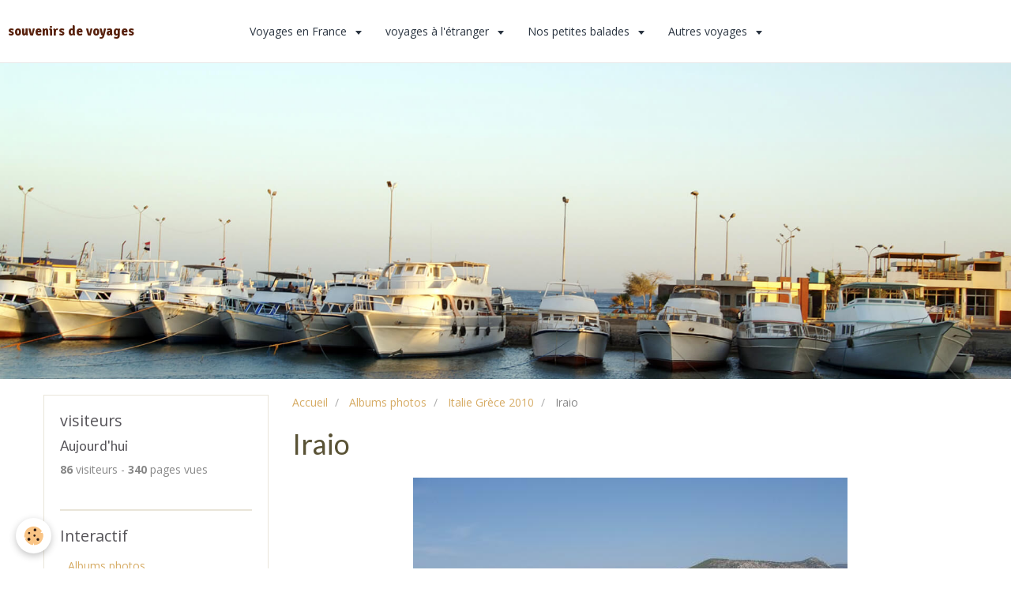

--- FILE ---
content_type: text/html; charset=UTF-8
request_url: https://www.jeanclaudelaurent.com/album/grece-2010/iraio-11.html
body_size: 48607
content:
<!DOCTYPE html>
<html lang="fr">
    <head>
        <title>iraio-11</title>
        <!-- smart / marina -->
<meta http-equiv="Content-Type" content="text/html; charset=utf-8">
<!--[if IE]>
<meta http-equiv="X-UA-Compatible" content="IE=edge">
<![endif]-->
<meta name="viewport" content="width=device-width, initial-scale=1, maximum-scale=1.0, user-scalable=no">
<meta name="msapplication-tap-highlight" content="no">
  <link rel="image_src" href="https://www.jeanclaudelaurent.com/medias/album/images/iraio-11.jpg" />
  <meta property="og:image" content="https://www.jeanclaudelaurent.com/medias/album/images/iraio-11.jpg" />
  <link rel="canonical" href="https://www.jeanclaudelaurent.com/album/grece-2010/iraio-11.html">
<meta name="generator" content="e-monsite (e-monsite.com)">







        <meta name="theme-color" content="#FFFFFF">
        <meta name="msapplication-navbutton-color" content="#FFFFFF">
        <meta name="apple-mobile-web-app-capable" content="yes">
        <meta name="apple-mobile-web-app-status-bar-style" content="black-translucent">

                
                                    
                                    
                                     
                                                                                                                    
            <link href="https://fonts.googleapis.com/css?family=Open%20Sans:300,400,700%7CLato:300,400,700%7CSignika:300,400,700&display=swap" rel="stylesheet">
        
        <link href="https://maxcdn.bootstrapcdn.com/font-awesome/4.7.0/css/font-awesome.min.css" rel="stylesheet">

        <link href="//www.jeanclaudelaurent.com/themes/combined.css?v=6_1646067808_157" rel="stylesheet">

        <!-- EMS FRAMEWORK -->
        <script src="//www.jeanclaudelaurent.com/medias/static/themes/ems_framework/js/jquery.min.js"></script>
        <!-- HTML5 shim and Respond.js for IE8 support of HTML5 elements and media queries -->
        <!--[if lt IE 9]>
        <script src="//www.jeanclaudelaurent.com/medias/static/themes/ems_framework/js/html5shiv.min.js"></script>
        <script src="//www.jeanclaudelaurent.com/medias/static/themes/ems_framework/js/respond.min.js"></script>
        <![endif]-->
        <script src="//www.jeanclaudelaurent.com/medias/static/themes/ems_framework/js/ems-framework.min.js?v=2097"></script>
        <script src="https://www.jeanclaudelaurent.com/themes/content.js?v=6_1646067808_157&lang=fr"></script>

            <script src="//www.jeanclaudelaurent.com/medias/static/js/rgpd-cookies/jquery.rgpd-cookies.js?v=2097"></script>
    <script>
                                    $(document).ready(function() {
            $.RGPDCookies({
                theme: 'ems_framework',
                site: 'www.jeanclaudelaurent.com',
                privacy_policy_link: '/about/privacypolicy/',
                cookies: [{"id":null,"favicon_url":"https:\/\/ssl.gstatic.com\/analytics\/20210414-01\/app\/static\/analytics_standard_icon.png","enabled":true,"model":"google_analytics","title":"Google Analytics","short_description":"Permet d'analyser les statistiques de consultation de notre site","long_description":"Indispensable pour piloter notre site internet, il permet de mesurer des indicateurs comme l\u2019affluence, les produits les plus consult\u00e9s, ou encore la r\u00e9partition g\u00e9ographique des visiteurs.","privacy_policy_url":"https:\/\/support.google.com\/analytics\/answer\/6004245?hl=fr","slug":"google-analytics"},{"id":null,"favicon_url":"","enabled":true,"model":"addthis","title":"AddThis","short_description":"Partage social","long_description":"Nous utilisons cet outil afin de vous proposer des liens de partage vers des plateformes tiers comme Twitter, Facebook, etc.","privacy_policy_url":"https:\/\/www.oracle.com\/legal\/privacy\/addthis-privacy-policy.html","slug":"addthis"}],
                modal_title: 'Gestion\u0020des\u0020cookies',
                modal_description: 'd\u00E9pose\u0020des\u0020cookies\u0020pour\u0020am\u00E9liorer\u0020votre\u0020exp\u00E9rience\u0020de\u0020navigation,\nmesurer\u0020l\u0027audience\u0020du\u0020site\u0020internet,\u0020afficher\u0020des\u0020publicit\u00E9s\u0020personnalis\u00E9es,\nr\u00E9aliser\u0020des\u0020campagnes\u0020cibl\u00E9es\u0020et\u0020personnaliser\u0020l\u0027interface\u0020du\u0020site.',
                privacy_policy_label: 'Consulter\u0020la\u0020politique\u0020de\u0020confidentialit\u00E9',
                check_all_label: 'Tout\u0020cocher',
                refuse_button: 'Refuser',
                settings_button: 'Param\u00E9trer',
                accept_button: 'Accepter',
                callback: function() {
                    // website google analytics case (with gtag), consent "on the fly"
                    if ('gtag' in window && typeof window.gtag === 'function') {
                        if (window.jsCookie.get('rgpd-cookie-google-analytics') === undefined
                            || window.jsCookie.get('rgpd-cookie-google-analytics') === '0') {
                            gtag('consent', 'update', {
                                'ad_storage': 'denied',
                                'analytics_storage': 'denied'
                            });
                        } else {
                            gtag('consent', 'update', {
                                'ad_storage': 'granted',
                                'analytics_storage': 'granted'
                            });
                        }
                    }
                }
            });
        });
    </script>

        <script async src="https://www.googletagmanager.com/gtag/js?id=G-4VN4372P6E"></script>
<script>
    window.dataLayer = window.dataLayer || [];
    function gtag(){dataLayer.push(arguments);}
    
    gtag('consent', 'default', {
        'ad_storage': 'denied',
        'analytics_storage': 'denied'
    });
    
    gtag('js', new Date());
    gtag('config', 'G-4VN4372P6E');
</script>

        
    <!-- Global site tag (gtag.js) -->
        <script async src="https://www.googletagmanager.com/gtag/js?id=UA-43676711-1"></script>
        <script>
        window.dataLayer = window.dataLayer || [];
        function gtag(){dataLayer.push(arguments);}

gtag('consent', 'default', {
            'ad_storage': 'denied',
            'analytics_storage': 'denied'
        });
        gtag('set', 'allow_ad_personalization_signals', false);
                gtag('js', new Date());
        gtag('config', 'UA-43676711-1');
    </script>
        <script type="application/ld+json">
    {
        "@context" : "https://schema.org/",
        "@type" : "WebSite",
        "name" : "souvenirs de voyages",
        "url" : "https://www.jeanclaudelaurent.com/"
    }
</script>
            </head>
    <body id="album_run_grece-2010_iraio-11" class="default menu-fixed">
        

        
        <!-- NAV -->
        <nav class="navbar navbar-top navbar-fixed-top">
            <div class="container">
                <div class="navbar-header">
                                        <button data-toggle="collapse" data-target="#navbar" data-orientation="horizontal" class="btn btn-link navbar-toggle">
                		<i class="fa fa-bars"></i>
					</button>
                                                            <a class="brand" href="https://www.jeanclaudelaurent.com/">
                                                                        <span>souvenirs de voyages</span>
                                            </a>
                                    </div>
                                <div id="navbar" class="collapse">
                        <ul class="nav navbar-nav">
                    <li class="subnav">
                <a href="https://www.jeanclaudelaurent.com/pages/voyages-en-france/" class="subnav-toggle" data-toggle="subnav">
                                        Voyages en France
                </a>
                                    <ul class="nav subnav-menu">
                                                    <li>
                                <a href="https://www.jeanclaudelaurent.com/pages/voyages-en-france/landes-pays-basque-2006.html">
                                    Aquitaine 2006
                                </a>
                                                            </li>
                                                    <li>
                                <a href="https://www.jeanclaudelaurent.com/pages/voyages-en-france/pays-basque-languedoc-roussillon.html">
                                    Pays Basque 2006
                                </a>
                                                            </li>
                                                    <li>
                                <a href="https://www.jeanclaudelaurent.com/pages/voyages-en-france/charente-vendee-bretagne-2007.html">
                                    Vendée    Bretagne 2007
                                </a>
                                                            </li>
                                                    <li>
                                <a href="https://www.jeanclaudelaurent.com/pages/voyages-en-france/aveyron-2008.html">
                                    Midi Pyrénées 2008
                                </a>
                                                            </li>
                                                    <li>
                                <a href="https://www.jeanclaudelaurent.com/pages/voyages-en-france/normandie-2009.html">
                                    Normandie 2009
                                </a>
                                                            </li>
                                                    <li>
                                <a href="https://www.jeanclaudelaurent.com/pages/voyages-en-france/luberon-2011.html">
                                    Luberon 2011
                                </a>
                                                            </li>
                                                    <li>
                                <a href="https://www.jeanclaudelaurent.com/pages/voyages-en-france/perigord-gers.html">
                                    Périgord,Gers 2011
                                </a>
                                                            </li>
                                                    <li>
                                <a href="https://www.jeanclaudelaurent.com/pages/voyages-en-france/aveyron-landes-limousin-2013.html">
                                    Aveyron Landes 2013
                                </a>
                                                            </li>
                                                    <li>
                                <a href="https://www.jeanclaudelaurent.com/pages/voyages-en-france/languedoc-2015.html">
                                    Languedoc 2015
                                </a>
                                                            </li>
                                                    <li>
                                <a href="https://www.jeanclaudelaurent.com/pages/voyages-en-france/nord-picardie-normandie-bretagne-2015.html">
                                    Nord Picardie 2015
                                </a>
                                                            </li>
                                                    <li>
                                <a href="https://www.jeanclaudelaurent.com/pages/voyages-en-france/bretagne-2015.html">
                                    Bretagne 2015
                                </a>
                                                            </li>
                                            </ul>
                            </li>
                    <li class="subnav">
                <a href="https://www.jeanclaudelaurent.com/pages/voyages-a-l-etranger/" class="subnav-toggle" data-toggle="subnav">
                                        voyages à l'étranger
                </a>
                                    <ul class="nav subnav-menu">
                                                    <li>
                                <a href="https://www.jeanclaudelaurent.com/pages/voyages-a-l-etranger/ile-d-elbe-2005.html">
                                    ile d'Elbe 2005
                                </a>
                                                            </li>
                                                    <li>
                                <a href="https://www.jeanclaudelaurent.com/pages/voyages-a-l-etranger/espagne-2006.html">
                                    Espagne 2006
                                </a>
                                                            </li>
                                                    <li>
                                <a href="https://www.jeanclaudelaurent.com/pages/voyages-a-l-etranger/italie-grece-2010.html">
                                    Italie- Grèce 2010
                                </a>
                                                            </li>
                                                    <li>
                                <a href="https://www.jeanclaudelaurent.com/pages/voyages-a-l-etranger/danemark.html">
                                    Portugal 2012 (1)
                                </a>
                                                            </li>
                                                    <li>
                                <a href="https://www.jeanclaudelaurent.com/pages/voyages-a-l-etranger/portugal-2012-suite.html">
                                    Portugal  2012  (2)
                                </a>
                                                            </li>
                                                    <li>
                                <a href="https://www.jeanclaudelaurent.com/pages/voyages-a-l-etranger/allemagne-2013.html">
                                    Allemagne 2013
                                </a>
                                                            </li>
                                                    <li>
                                <a href="https://www.jeanclaudelaurent.com/pages/voyages-a-l-etranger/pays-bas-2015.html">
                                    Pays bas 2015
                                </a>
                                                            </li>
                                            </ul>
                            </li>
                    <li class="subnav">
                <a href="https://www.jeanclaudelaurent.com/pages/le-temps-d-un-w-e/" class="subnav-toggle" data-toggle="subnav">
                                        Nos petites balades
                </a>
                                    <ul class="nav subnav-menu">
                                                    <li>
                                <a href="https://www.jeanclaudelaurent.com/pages/le-temps-d-un-w-e/lac-majeur-stresa-orta-italie-2005.html">
                                    Strésa-Orta 2005
                                </a>
                                                            </li>
                                                    <li>
                                <a href="https://www.jeanclaudelaurent.com/pages/le-temps-d-un-w-e/canal-de-saviere-73.html">
                                    Canal de Savière 2011
                                </a>
                                                            </li>
                                                    <li>
                                <a href="https://www.jeanclaudelaurent.com/pages/le-temps-d-un-w-e/plateau-d-assy.html">
                                    Passy plaine Joux
                                </a>
                                                            </li>
                                                    <li>
                                <a href="https://www.jeanclaudelaurent.com/pages/le-temps-d-un-w-e/au-fil-de-saone.html">
                                    Au fil de la Saône 2012
                                </a>
                                                            </li>
                                                    <li>
                                <a href="https://www.jeanclaudelaurent.com/pages/le-temps-d-un-w-e/noel-en-camargue.html">
                                    Noël en Camargue 2012
                                </a>
                                                            </li>
                                                    <li>
                                <a href="https://www.jeanclaudelaurent.com/pages/le-temps-d-un-w-e/nivernais-berry.html">
                                    Nivernais-Berry
                                </a>
                                                            </li>
                                                    <li>
                                <a href="https://www.jeanclaudelaurent.com/pages/le-temps-d-un-w-e/marais-poitevin.html">
                                    Marais Poitevin
                                </a>
                                                            </li>
                                            </ul>
                            </li>
                    <li class="subnav">
                <a href="https://www.jeanclaudelaurent.com/pages/autres-voyages/" class="subnav-toggle" data-toggle="subnav">
                                        Autres voyages
                </a>
                                    <ul class="nav subnav-menu">
                                                    <li>
                                <a href="https://www.jeanclaudelaurent.com/pages/autres-voyages/espagne-portugal.html">
                                    Espagne-Portugal 2003
                                </a>
                                                            </li>
                                                    <li>
                                <a href="https://www.jeanclaudelaurent.com/pages/autres-voyages/santorin-2004.html">
                                    Santorin 2004
                                </a>
                                                            </li>
                                            </ul>
                            </li>
            </ul>

                </div>
                
                            </div>
        </nav>
                <!-- HEADER -->
        <header id="header">
                        &nbsp;
                    </header>
        <!-- //HEADER -->
        
        <!-- WRAPPER -->
                                                                <div id="wrapper" class="container">
            <!-- MAIN -->
            <div id="main">
                                       <ol class="breadcrumb">
                  <li>
            <a href="https://www.jeanclaudelaurent.com/">Accueil</a>
        </li>
                        <li>
            <a href="https://www.jeanclaudelaurent.com/album/">Albums photos</a>
        </li>
                        <li>
            <a href="https://www.jeanclaudelaurent.com/album/grece-2010/">Italie Grèce 2010</a>
        </li>
                        <li class="active">
            Iraio
         </li>
            </ol>
                                
                                                                    
                                <div class="view view-album" id="view-item" data-category="grece-2010" data-mcp-item-id="4e80fdf6fc466fde4dbcdd37">
    <h1 class="view-title">Iraio</h1>
    
    

    <p class="text-center">
        <img src="https://www.jeanclaudelaurent.com/medias/album/images/iraio-11.jpg" alt="Iraio">
    </p>

    <ul class="category-navigation">
        <li>
                            <a href="https://www.jeanclaudelaurent.com/album/grece-2010/iraio-14.html" class="btn btn-default">
                    <i class="fa fa-angle-left fa-lg"></i>
                    <img src="https://www.jeanclaudelaurent.com/medias/album/images/iraio-14.jpg?fx=c_80_80" width="80" alt="">
                </a>
                    </li>

        <li>
            <a href="https://www.jeanclaudelaurent.com/album/grece-2010/" class="btn btn-small btn-default">Retour</a>
        </li>

        <li>
                            <a href="https://www.jeanclaudelaurent.com/album/grece-2010/lac-daoos-1.html" class="btn btn-default">
                    <img src="https://www.jeanclaudelaurent.com/medias/album/images/lac-daoos-1.jpg?fx=c_80_80" width="80" alt="">
                    <i class="fa fa-angle-right fa-lg"></i>
                </a>
                    </li>
    </ul>

    

<div class="plugins">
               <div id="social-4e80fdf4bfeb6fde4dbc1f3f" class="plugin" data-plugin="social">
    <div class="a2a_kit a2a_kit_size_32 a2a_default_style">
        <a class="a2a_dd" href="https://www.addtoany.com/share"></a>
        <a class="a2a_button_facebook"></a>
        <a class="a2a_button_twitter"></a>
        <a class="a2a_button_email"></a>
    </div>
    <script>
        var a2a_config = a2a_config || {};
        a2a_config.onclick = 1;
        a2a_config.locale = "fr";
    </script>
    <script async src="https://static.addtoany.com/menu/page.js"></script>
</div>    
           <div class="plugin" data-plugin="rating">
    <form action="https://www.jeanclaudelaurent.com/album/grece-2010/iraio-11.html" method="post">
        <ul class="rating-list text-muted">
                        <li class="note-off">
                <label for="rating1" title="1 / 5">
                    <i class="fa fa-star"></i>
                    <input type="radio" name="note" id="rating1" value="1">
                </label>
            </li>
                        <li class="note-off">
                <label for="rating2" title="2 / 5">
                    <i class="fa fa-star"></i>
                    <input type="radio" name="note" id="rating2" value="2">
                </label>
            </li>
                        <li class="note-off">
                <label for="rating3" title="3 / 5">
                    <i class="fa fa-star"></i>
                    <input type="radio" name="note" id="rating3" value="3">
                </label>
            </li>
                        <li class="note-off">
                <label for="rating4" title="4 / 5">
                    <i class="fa fa-star"></i>
                    <input type="radio" name="note" id="rating4" value="4">
                </label>
            </li>
                        <li class="note-off">
                <label for="rating5" title="5 / 5">
                    <i class="fa fa-star"></i>
                    <input type="radio" name="note" id="rating5" value="5">
                </label>
            </li>
                        <li class="rating-infos">
                            Aucune note. Soyez le premier à attribuer une note !
                        </li>
        </ul>
    </form>
</div>
    
                                                      
                    <div class="plugin" data-plugin="comment" id="comment-add">
    <p class="h3">Ajouter un commentaire</p>
    <form method="post" action="https://www.jeanclaudelaurent.com/album/grece-2010/iraio-11.html#comment-add">
            
                <div class="control-group control-type-text has-required">
            <label for="comment_field_name">Nom</label>
            <div class="controls">
                <input type="text" name="name" id="comment_field_name" value="">
            </div>
        </div>
        
        <div class="control-group control-type-email">
            <label for="comment_field_email">E-mail</label>
            <div class="controls">
                <input type="email" name="email" id="comment_field_email" value="">
            </div>
        </div>
        
        <div class="control-group control-type-url">
            <label for="comment_field_url">Site Internet</label>
            <div class="controls">
                <input type="url" name="web" id="comment_field_url" value="" >
            </div>
        </div>
                
        <div class="control-group control-type-textarea has-required">
            <label for="comment_field_message">Message</label>
            <div class="controls">
                <div class="btn-group btn-group-small control-text-format" data-target="comment_field_message">
    <a class="btn btn-link" href="javascript:void(0);" data-tag="[b]" title="Gras"><i class="fa fa-bold"></i></a>
    <a class="btn btn-link" href="javascript:void(0);" data-tag="[i]" title="Italique"><i class="fa fa-italic"></i></a>
    <a class="btn btn-link" href="javascript:void(0);" data-tag="[u]" title="Souligné"><i class="fa fa-underline"></i></a>
    <a class="btn btn-link" href="javascript:void(0);" data-modal="size" title="Taille du texte"><i class="fa fa-text-height"></i></a>
    <div class="dropdown">
        <a class="btn btn-link" href="javascript:void(0);" data-toggle="dropdown" title="Couleur du texte"><i class="fa fa-font-color"></i></a>
        <div class="dropdown-menu control-text-format-colors">
            <span style="background-color:#fefe33"></span>
            <span style="background-color:#fbbc03"></span>
            <span style="background-color:#fb9902"></span>
            <span style="background-color:#fd5308"></span>
            <span style="background-color:#fe2712"></span>
            <span style="background-color:#a7194b"></span>
            <span style="background-color:#8601af"></span>
            <span style="background-color:#3d01a4"></span>
            <span style="background-color:#0247fe"></span>
            <span style="background-color:#0392ce"></span>
            <span style="background-color:#66b032"></span>
            <span style="background-color:#d0ea2b"></span>
            <span style="background-color:#fff"></span>
            <span style="background-color:#ccc"></span>
            <span style="background-color:#999"></span>
            <span style="background-color:#666"></span>
            <span style="background-color:#333"></span>
            <span style="background-color:#000"></span>
            <div class="control-group">
                <div class="input-group">
                    <input type="text" class="control-text-format-colors-input" maxlength="7" value="" placeholder="#000000">
                    <div class="input-group-btn">
                        <button class="btn btn-primary" type="button"><i class="fa fa-check"></i></button>
                    </div>
                </div>
            </div>
        </div>
    </div>
    <a class="btn btn-link" href="javascript:void(0);" data-modal="quote" title="Citation"><i class="fa fa-quote-right"></i></a>
    <a class="btn btn-link" href="javascript:void(0);" data-tag="[center]" title="Texte centré"><i class="fa fa-align-center"></i></a>
    <a class="btn btn-link" href="javascript:void(0);" data-modal="url" title="Lien"><i class="fa fa-link"></i></a>
    <a class="btn btn-link" href="javascript:void(0);" data-modal="spoiler" title="Texte caché"><i class="fa fa-eye-slash"></i></a>
    <a class="btn btn-link" href="javascript:void(0);" data-modal="img" title="Image"><i class="fa fa-image"></i></a>
    <a class="btn btn-link" href="javascript:void(0);" data-modal="video" title="Vidéo"><i class="fa fa-film"></i></a>
    <a class="btn btn-link" href="javascript:void(0);" data-tag="[code]" title="Code"><i class="fa fa-code"></i></a>
        <a class="btn btn-link" href="javascript:void(0);" data-toggle="smileys" title="Émoticônes"><i class="fa fa-smile-o"></i></a>
        <a class="btn btn-default" href="javascript:void(0);" data-toggle="preview"><i class="fa fa-check"></i> Aperçu</i></a>
</div>                <textarea name="comment" rows="10" cols="1" id="comment_field_message"></textarea>
                                    <div class="control-smileys hide">
        <a class="btn btn-link" rel=":1:" href="javascript:void(0);">
        <img src="//www.jeanclaudelaurent.com/medias/static/themes/smileys/1.png" alt="">
    </a>
        <a class="btn btn-link" rel=":2:" href="javascript:void(0);">
        <img src="//www.jeanclaudelaurent.com/medias/static/themes/smileys/2.png" alt="">
    </a>
        <a class="btn btn-link" rel=":3:" href="javascript:void(0);">
        <img src="//www.jeanclaudelaurent.com/medias/static/themes/smileys/3.png" alt="">
    </a>
        <a class="btn btn-link" rel=":4:" href="javascript:void(0);">
        <img src="//www.jeanclaudelaurent.com/medias/static/themes/smileys/4.png" alt="">
    </a>
        <a class="btn btn-link" rel=":5:" href="javascript:void(0);">
        <img src="//www.jeanclaudelaurent.com/medias/static/themes/smileys/5.png" alt="">
    </a>
        <a class="btn btn-link" rel=":6:" href="javascript:void(0);">
        <img src="//www.jeanclaudelaurent.com/medias/static/themes/smileys/6.png" alt="">
    </a>
        <a class="btn btn-link" rel=":7:" href="javascript:void(0);">
        <img src="//www.jeanclaudelaurent.com/medias/static/themes/smileys/7.png" alt="">
    </a>
        <a class="btn btn-link" rel=":8:" href="javascript:void(0);">
        <img src="//www.jeanclaudelaurent.com/medias/static/themes/smileys/8.png" alt="">
    </a>
        <a class="btn btn-link" rel=":9:" href="javascript:void(0);">
        <img src="//www.jeanclaudelaurent.com/medias/static/themes/smileys/9.png" alt="">
    </a>
        <a class="btn btn-link" rel=":10:" href="javascript:void(0);">
        <img src="//www.jeanclaudelaurent.com/medias/static/themes/smileys/10.png" alt="">
    </a>
        <a class="btn btn-link" rel=":11:" href="javascript:void(0);">
        <img src="//www.jeanclaudelaurent.com/medias/static/themes/smileys/11.png" alt="">
    </a>
        <a class="btn btn-link" rel=":12:" href="javascript:void(0);">
        <img src="//www.jeanclaudelaurent.com/medias/static/themes/smileys/12.png" alt="">
    </a>
        <a class="btn btn-link" rel=":13:" href="javascript:void(0);">
        <img src="//www.jeanclaudelaurent.com/medias/static/themes/smileys/13.png" alt="">
    </a>
        <a class="btn btn-link" rel=":14:" href="javascript:void(0);">
        <img src="//www.jeanclaudelaurent.com/medias/static/themes/smileys/14.png" alt="">
    </a>
        <a class="btn btn-link" rel=":15:" href="javascript:void(0);">
        <img src="//www.jeanclaudelaurent.com/medias/static/themes/smileys/15.png" alt="">
    </a>
        <a class="btn btn-link" rel=":16:" href="javascript:void(0);">
        <img src="//www.jeanclaudelaurent.com/medias/static/themes/smileys/16.png" alt="">
    </a>
        <a class="btn btn-link" rel=":17:" href="javascript:void(0);">
        <img src="//www.jeanclaudelaurent.com/medias/static/themes/smileys/17.png" alt="">
    </a>
        <a class="btn btn-link" rel=":18:" href="javascript:void(0);">
        <img src="//www.jeanclaudelaurent.com/medias/static/themes/smileys/18.png" alt="">
    </a>
        <a class="btn btn-link" rel=":19:" href="javascript:void(0);">
        <img src="//www.jeanclaudelaurent.com/medias/static/themes/smileys/19.png" alt="">
    </a>
        <a class="btn btn-link" rel=":20:" href="javascript:void(0);">
        <img src="//www.jeanclaudelaurent.com/medias/static/themes/smileys/20.png" alt="">
    </a>
        <a class="btn btn-link" rel=":21:" href="javascript:void(0);">
        <img src="//www.jeanclaudelaurent.com/medias/static/themes/smileys/21.png" alt="">
    </a>
        <a class="btn btn-link" rel=":22:" href="javascript:void(0);">
        <img src="//www.jeanclaudelaurent.com/medias/static/themes/smileys/22.png" alt="">
    </a>
        <a class="btn btn-link" rel=":23:" href="javascript:void(0);">
        <img src="//www.jeanclaudelaurent.com/medias/static/themes/smileys/23.png" alt="">
    </a>
        <a class="btn btn-link" rel=":24:" href="javascript:void(0);">
        <img src="//www.jeanclaudelaurent.com/medias/static/themes/smileys/24.png" alt="">
    </a>
        <a class="btn btn-link" rel=":25:" href="javascript:void(0);">
        <img src="//www.jeanclaudelaurent.com/medias/static/themes/smileys/25.png" alt="">
    </a>
        <a class="btn btn-link" rel=":26:" href="javascript:void(0);">
        <img src="//www.jeanclaudelaurent.com/medias/static/themes/smileys/26.png" alt="">
    </a>
        <a class="btn btn-link" rel=":27:" href="javascript:void(0);">
        <img src="//www.jeanclaudelaurent.com/medias/static/themes/smileys/27.png" alt="">
    </a>
        <a class="btn btn-link" rel=":28:" href="javascript:void(0);">
        <img src="//www.jeanclaudelaurent.com/medias/static/themes/smileys/28.png" alt="">
    </a>
        <a class="btn btn-link" rel=":29:" href="javascript:void(0);">
        <img src="//www.jeanclaudelaurent.com/medias/static/themes/smileys/29.png" alt="">
    </a>
        <a class="btn btn-link" rel=":30:" href="javascript:void(0);">
        <img src="//www.jeanclaudelaurent.com/medias/static/themes/smileys/30.png" alt="">
    </a>
        <a class="btn btn-link" rel=":31:" href="javascript:void(0);">
        <img src="//www.jeanclaudelaurent.com/medias/static/themes/smileys/31.png" alt="">
    </a>
        <a class="btn btn-link" rel=":32:" href="javascript:void(0);">
        <img src="//www.jeanclaudelaurent.com/medias/static/themes/smileys/32.png" alt="">
    </a>
        <a class="btn btn-link" rel=":33:" href="javascript:void(0);">
        <img src="//www.jeanclaudelaurent.com/medias/static/themes/smileys/33.png" alt="">
    </a>
        <a class="btn btn-link" rel=":34:" href="javascript:void(0);">
        <img src="//www.jeanclaudelaurent.com/medias/static/themes/smileys/34.png" alt="">
    </a>
        <a class="btn btn-link" rel=":35:" href="javascript:void(0);">
        <img src="//www.jeanclaudelaurent.com/medias/static/themes/smileys/35.png" alt="">
    </a>
        <a class="btn btn-link" rel=":36:" href="javascript:void(0);">
        <img src="//www.jeanclaudelaurent.com/medias/static/themes/smileys/36.png" alt="">
    </a>
        <a class="btn btn-link" rel=":37:" href="javascript:void(0);">
        <img src="//www.jeanclaudelaurent.com/medias/static/themes/smileys/37.png" alt="">
    </a>
        <a class="btn btn-link" rel=":38:" href="javascript:void(0);">
        <img src="//www.jeanclaudelaurent.com/medias/static/themes/smileys/38.png" alt="">
    </a>
        <a class="btn btn-link" rel=":39:" href="javascript:void(0);">
        <img src="//www.jeanclaudelaurent.com/medias/static/themes/smileys/39.png" alt="">
    </a>
    </div>                            </div>
        </div>
                     <div class="control-group control-type-icon-captcha">
    <label>Anti-spam</label>
    <div class="controls">
        <link href="//www.jeanclaudelaurent.com/medias/static/icon-captcha/css/icon-captcha.min.css" rel="stylesheet" />
        <script src="//www.jeanclaudelaurent.com/medias/static/icon-captcha/js/icon-captcha.min.js"></script>

        <div class="captcha-holder">&nbsp;</div>

        <script>
            $('.captcha-holder').iconCaptcha({
                captchaAjaxFile: '//www.jeanclaudelaurent.com/sessions/iconcaptcha',
                captchaMessages: {
                    header: "S\u00E9lectionnez\u0020l\u0027image\u0020visible\u0020le\u0020moins\u0020de\u0020fois",
                    correct: {
                        top: "Correct",
                        bottom: "Vous\u0020n\u0027\u00EAtes\u0020pas\u0020un\u0020robot"
                    },
                    incorrect: {
                        top: "Erreur",
                        bottom: "Vous\u0020avez\u0020s\u00E9lectionn\u00E9\u0020la\u0020mauvaise\u0020image"
                    }
                }
            });
        </script>
    </div>
</div>
  
      
        <div class="control-group form-actions">
            <div class="controls">
                <button type="submit" name="s" class="btn btn-primary">Ajouter</button>
            </div>
        </div>
    </form>
</div>                                        </div>
</div>

            </div>
            <!-- //MAIN -->

                        <!-- SIDEBAR -->
            <div id="sidebar">
                <div id="sidebar-wrapper">
                    
                                                                                                                                                                                                        <div class="widget" data-id="widget_stats">
                                    
<div class="widget-title">
    
        <span>
            visiteurs
        </span>  

        
</div>

                                                                        <div id="widget1" class="widget-content" data-role="widget-content">
                                        <div class="stats">
      <p class="media-heading">Aujourd'hui</p>
   <p><strong>86</strong> visiteurs - <strong>340</strong> pages vues</p>
   
   
   </div>
                                    </div>
                                                                    </div>
                                                                                                                                                                                                                                                                                                                                                                <div class="widget" data-id="widget_addons">
                                    
<div class="widget-title">
    
        <span>
            Interactif
        </span>  

        
</div>

                                                                        <div id="widget2" class="widget-content" data-role="widget-content">
                                        <ul class="nav nav-list">
        <li>
        <a href="https://www.jeanclaudelaurent.com/album/">Albums photos</a>
    </li>
        <li>
        <a href="https://www.jeanclaudelaurent.com/blog/">Qui sommes nous</a>
    </li>
        <li>
        <a href="https://www.jeanclaudelaurent.com/contact/">me contacter</a>
    </li>
        <li>
        <a href="https://www.jeanclaudelaurent.com/annuaire/">Annuaire</a>
    </li>
        <li>
        <a href="https://www.jeanclaudelaurent.com/livredor/">Livre d'or</a>
    </li>
        <li>
        <a href="https://www.jeanclaudelaurent.com/liens/">Liens vers d'autres sites</a>
    </li>
    </ul>

                                    </div>
                                                                    </div>
                                                                                                                                                                                                                                                                                                    <div class="widget" data-id="widget_link_all">
                                    
<div class="widget-title">
    
        <span>
            Sites amis
        </span>  

        
</div>

                                                                        <div id="widget3" class="widget-content" data-role="widget-content">
                                        <ul class="menu">
         <li class="odd_item"><a href="https://www.jeanclaudelaurent.com/liens/do/redirect/?url=http%3A%2F%2Fwww.enbalade.net" title="En balade" class="menu_item" onclick="window.open(this.href);return false;">En balade</a></li>
         <li class="even_item"><a href="https://www.jeanclaudelaurent.com/liens/do/redirect/?url=http%3A%2F%2Fwww.campercontact.com%2Ffr%2F" title="Camper contact" class="menu_item" onclick="window.open(this.href);return false;">Camper contact</a></li>
         <li class="odd_item"><a href="https://www.jeanclaudelaurent.com/liens/do/redirect/?url=http%3A%2F%2Fwww.campingcard.fr" title="camping card ACSI" class="menu_item" onclick="window.open(this.href);return false;">camping card ACSI</a></li>
         <li class="even_item"><a href="https://www.jeanclaudelaurent.com/liens/do/redirect/?url=http%3A%2F%2Fwww.campingcar-bricoloisirs.net" title="camping car bricoloisirs" class="menu_item" onclick="window.open(this.href);return false;">camping car bricoloisirs</a></li>
         <li class="odd_item"><a href="https://www.jeanclaudelaurent.com/liens/do/redirect/?url=http%3A%2F%2Fwww.pirohe.fr" title="voyages en camping car" class="menu_item" onclick="window.open(this.href);return false;">voyages en camping car</a></li>
         <li class="even_item"><a href="https://www.jeanclaudelaurent.com/liens/do/redirect/?url=http%3A%2F%2Fwww.net-liens.com" title="Net-liens .com" class="menu_item" onclick="window.open(this.href);return false;">Net-liens .com</a></li>
         <li class="odd_item"><a href="https://www.jeanclaudelaurent.com/liens/do/redirect/?url=http%3A%2F%2Fwww.levoyageur.net" title="le voyageur" class="menu_item" onclick="window.open(this.href);return false;">le voyageur</a></li>
         <li class="even_item"><a href="https://www.jeanclaudelaurent.com/liens/do/redirect/?url=http%3A%2F%2Fwww.campingcar-infos.com" title="camping car infos" class="menu_item" onclick="window.open(this.href);return false;">camping car infos</a></li>
         <li class="odd_item"><a href="https://www.jeanclaudelaurent.com/liens/do/redirect/?url=http%3A%2F%2Fwww.grecevacances.com" title="Grèce vacances" class="menu_item" onclick="window.open(this.href);return false;">Grèce vacances</a></li>
         <li class="even_item"><a href="https://www.jeanclaudelaurent.com/liens/do/redirect/?url=http%3A%2F%2Fwww.ffaccc.fr%2Faccueil" title="Fédération Française des associations et clubs de camping caristes" class="menu_item" onclick="window.open(this.href);return false;">Fédération Française des associations et clubs de camping caristes</a></li>
   </ul>

                                    </div>
                                                                    </div>
                                                                                                                                                                                                                                                                                                    <div class="widget" data-id="widget_page_category">
                                    
<div class="widget-title">
    
            <a href="https://www.jeanclaudelaurent.com/pages/nos-camping-cars/">
        <span>
            Nos camping cars
        </span>  

            </a>
        
</div>

                                                                        <div id="widget4" class="widget-content" data-role="widget-content">
                                                <ul class="nav nav-list" data-addon="pages">
              
                                <li data-category="nos-camping-cars">
                <a href="https://www.jeanclaudelaurent.com/pages/nos-camping-cars/nos-camping-cars.html">
                    Nos camping cars
                                    </a>
            </li>
                        </ul>
    

                                    </div>
                                                                    </div>
                                                                                                                                                                                                                                                                                                    <div class="widget" data-id="widget_addons">
                                                                                                            <div id="widget5" class="widget-content" data-role="widget-content">
                                        <ul class="nav nav-list">
        <li>
        <a href="https://www.jeanclaudelaurent.com/album/">Albums photos</a>
    </li>
        <li>
        <a href="https://www.jeanclaudelaurent.com/blog/">Qui sommes nous</a>
    </li>
        <li>
        <a href="https://www.jeanclaudelaurent.com/contact/">me contacter</a>
    </li>
        <li>
        <a href="https://www.jeanclaudelaurent.com/annuaire/">Annuaire</a>
    </li>
        <li>
        <a href="https://www.jeanclaudelaurent.com/livredor/">Livre d'or</a>
    </li>
        <li>
        <a href="https://www.jeanclaudelaurent.com/liens/">Liens vers d'autres sites</a>
    </li>
    </ul>

                                    </div>
                                                                    </div>
                                                                                                                                                                                                                                                                                                    <div class="widget" data-id="widget_page_category">
                                    
<div class="widget-title">
    
            <a href="https://www.jeanclaudelaurent.com/pages/nos-camping-cars/">
        <span>
            Nos camping cars
        </span>  

            </a>
        
</div>

                                                                        <div id="widget6" class="widget-content" data-role="widget-content">
                                                <ul class="nav nav-list" data-addon="pages">
              
                                <li data-category="nos-camping-cars">
                <a href="https://www.jeanclaudelaurent.com/pages/nos-camping-cars/nos-camping-cars.html">
                    Nos camping cars
                                    </a>
            </li>
                        </ul>
    

                                    </div>
                                                                    </div>
                                                                                                                                                    </div>
            </div>
            <!-- //SIDEBAR -->
                    </div>
        <!-- //WRAPPER -->

                <!-- FOOTER -->
        <footer id="footer">
            <div id="footer-wrapper">
                <div class="container">
                                        <!-- CUSTOMIZE AREA -->
                    <div id="bottom-site">
                                                    <div id="rows-6023ba1d18093eeb4f12b7f5" class="rows" data-total-pages="1" data-current-page="1">
                                                            
                
                        
                        
                                
                                <div class="row-container rd-1 page_1" data-rowid="5e85fb915134e083552d60f3" data-mcp-line-id="5e85fb915134e083552d60f3">
            	<div class="row-content">
        			                        			    <div class="row" data-role="line">

                    
                                                
                                                                        
                                                
                                                
						                                                                                                                                                
                                        				<div data-role="cell" data-mcp-cell-id="5e85fb91513712ad607e8f61" class="column empty-column" style="width:100%">
            					<div id="cell-5e85fb91513712ad607e8f61" class="column-content">            							&nbsp;
            						            					</div>
            				</div>
																		        			</div>
                            		</div>
                        	</div>
						</div>

                                            </div>
                                                                            </div>
            </div>
        </footer>
        <!-- //FOOTER -->
        
        
        <script src="//www.jeanclaudelaurent.com/medias/static/themes/ems_framework/js/jquery.mobile.custom.min.js"></script>
        <script src="//www.jeanclaudelaurent.com/medias/static/themes/ems_framework/js/jquery.zoom.min.js"></script>
        <script src="https://www.jeanclaudelaurent.com/themes/custom.js?v=6_1646067808_157"></script>
                    

 
    
						 	 




    </body>
</html>
